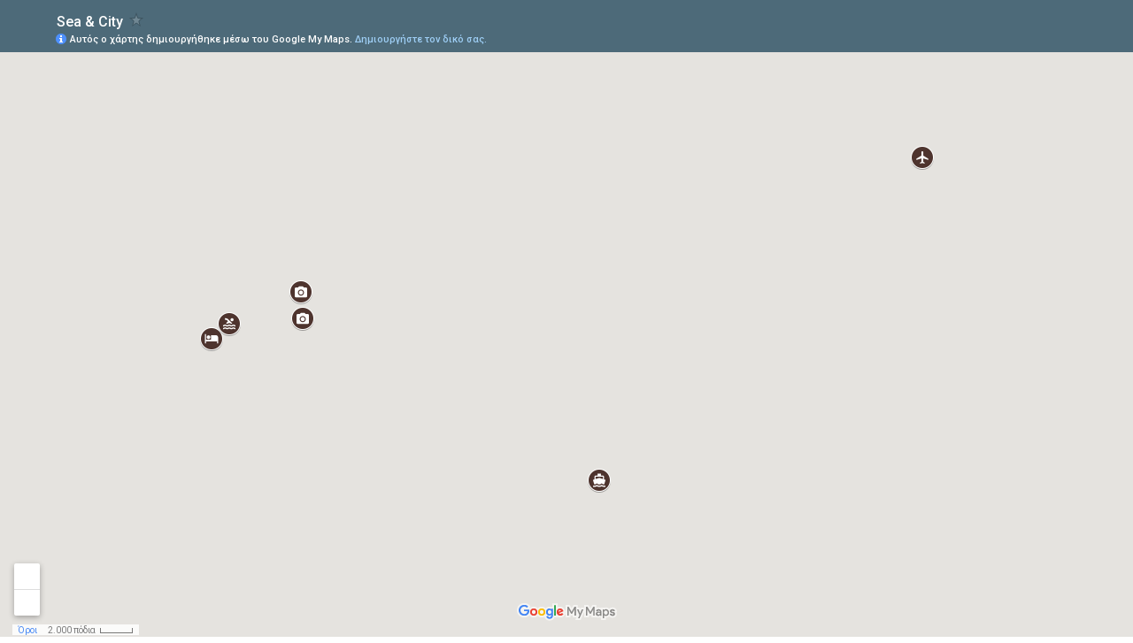

--- FILE ---
content_type: text/html; charset=utf-8
request_url: https://www.google.gr/maps/d/embed?mid=1_7Q23Fo4H8IXf_9F2aZ_aPfNp1A
body_size: 4583
content:
<!DOCTYPE html><html itemscope itemtype="http://schema.org/WebSite"><head><script nonce="oPtxVmv6rqcRvd0gmp6LwA">window['ppConfig'] = {productName: '06194a8f37177242d55a18e38c5a91c6', deleteIsEnforced:  false , sealIsEnforced:  false , heartbeatRate:  0.5 , periodicReportingRateMillis:  60000.0 , disableAllReporting:  false };(function(){'use strict';function k(a){var b=0;return function(){return b<a.length?{done:!1,value:a[b++]}:{done:!0}}}function l(a){var b=typeof Symbol!="undefined"&&Symbol.iterator&&a[Symbol.iterator];if(b)return b.call(a);if(typeof a.length=="number")return{next:k(a)};throw Error(String(a)+" is not an iterable or ArrayLike");}var m=typeof Object.defineProperties=="function"?Object.defineProperty:function(a,b,c){if(a==Array.prototype||a==Object.prototype)return a;a[b]=c.value;return a};
function n(a){a=["object"==typeof globalThis&&globalThis,a,"object"==typeof window&&window,"object"==typeof self&&self,"object"==typeof global&&global];for(var b=0;b<a.length;++b){var c=a[b];if(c&&c.Math==Math)return c}throw Error("Cannot find global object");}var p=n(this);function q(a,b){if(b)a:{var c=p;a=a.split(".");for(var d=0;d<a.length-1;d++){var e=a[d];if(!(e in c))break a;c=c[e]}a=a[a.length-1];d=c[a];b=b(d);b!=d&&b!=null&&m(c,a,{configurable:!0,writable:!0,value:b})}}
q("Object.is",function(a){return a?a:function(b,c){return b===c?b!==0||1/b===1/c:b!==b&&c!==c}});q("Array.prototype.includes",function(a){return a?a:function(b,c){var d=this;d instanceof String&&(d=String(d));var e=d.length;c=c||0;for(c<0&&(c=Math.max(c+e,0));c<e;c++){var f=d[c];if(f===b||Object.is(f,b))return!0}return!1}});
q("String.prototype.includes",function(a){return a?a:function(b,c){if(this==null)throw new TypeError("The 'this' value for String.prototype.includes must not be null or undefined");if(b instanceof RegExp)throw new TypeError("First argument to String.prototype.includes must not be a regular expression");return this.indexOf(b,c||0)!==-1}});function r(a,b,c){a("https://csp.withgoogle.com/csp/proto/"+encodeURIComponent(b),JSON.stringify(c))}function t(){var a;if((a=window.ppConfig)==null?0:a.disableAllReporting)return function(){};var b,c,d,e;return(e=(b=window)==null?void 0:(c=b.navigator)==null?void 0:(d=c.sendBeacon)==null?void 0:d.bind(navigator))!=null?e:u}function u(a,b){var c=new XMLHttpRequest;c.open("POST",a);c.send(b)}
function v(){var a=(w=Object.prototype)==null?void 0:w.__lookupGetter__("__proto__"),b=x,c=y;return function(){var d=a.call(this),e,f,g,h;r(c,b,{type:"ACCESS_GET",origin:(f=window.location.origin)!=null?f:"unknown",report:{className:(g=d==null?void 0:(e=d.constructor)==null?void 0:e.name)!=null?g:"unknown",stackTrace:(h=Error().stack)!=null?h:"unknown"}});return d}}
function z(){var a=(A=Object.prototype)==null?void 0:A.__lookupSetter__("__proto__"),b=x,c=y;return function(d){d=a.call(this,d);var e,f,g,h;r(c,b,{type:"ACCESS_SET",origin:(f=window.location.origin)!=null?f:"unknown",report:{className:(g=d==null?void 0:(e=d.constructor)==null?void 0:e.name)!=null?g:"unknown",stackTrace:(h=Error().stack)!=null?h:"unknown"}});return d}}function B(a,b){C(a.productName,b);setInterval(function(){C(a.productName,b)},a.periodicReportingRateMillis)}
var D="constructor __defineGetter__ __defineSetter__ hasOwnProperty __lookupGetter__ __lookupSetter__ isPrototypeOf propertyIsEnumerable toString valueOf __proto__ toLocaleString x_ngfn_x".split(" "),E=D.concat,F=navigator.userAgent.match(/Firefox\/([0-9]+)\./),G=(!F||F.length<2?0:Number(F[1])<75)?["toSource"]:[],H;if(G instanceof Array)H=G;else{for(var I=l(G),J,K=[];!(J=I.next()).done;)K.push(J.value);H=K}var L=E.call(D,H),M=[];
function C(a,b){for(var c=[],d=l(Object.getOwnPropertyNames(Object.prototype)),e=d.next();!e.done;e=d.next())e=e.value,L.includes(e)||M.includes(e)||c.push(e);e=Object.prototype;d=[];for(var f=0;f<c.length;f++){var g=c[f];d[f]={name:g,descriptor:Object.getOwnPropertyDescriptor(Object.prototype,g),type:typeof e[g]}}if(d.length!==0){c=l(d);for(e=c.next();!e.done;e=c.next())M.push(e.value.name);var h;r(b,a,{type:"SEAL",origin:(h=window.location.origin)!=null?h:"unknown",report:{blockers:d}})}};var N=Math.random(),O=t(),P=window.ppConfig;P&&(P.disableAllReporting||P.deleteIsEnforced&&P.sealIsEnforced||N<P.heartbeatRate&&r(O,P.productName,{origin:window.location.origin,type:"HEARTBEAT"}));var y=t(),Q=window.ppConfig;if(Q)if(Q.deleteIsEnforced)delete Object.prototype.__proto__;else if(!Q.disableAllReporting){var x=Q.productName;try{var w,A;Object.defineProperty(Object.prototype,"__proto__",{enumerable:!1,get:v(),set:z()})}catch(a){}}
(function(){var a=t(),b=window.ppConfig;b&&(b.sealIsEnforced?Object.seal(Object.prototype):b.disableAllReporting||(document.readyState!=="loading"?B(b,a):document.addEventListener("DOMContentLoaded",function(){B(b,a)})))})();}).call(this);
</script><title itemprop="name">Sea &amp; City - Google My Maps</title><meta name="robots" content="noindex,nofollow"/><meta http-equiv="X-UA-Compatible" content="IE=edge,chrome=1"><meta name="viewport" content="initial-scale=1.0,minimum-scale=1.0,maximum-scale=1.0,user-scalable=0,width=device-width"/><meta name="description" itemprop="description" content="Sea &amp; City"/><meta itemprop="url" content="https://www.google.gr/maps/d/viewer?mid=1_7Q23Fo4H8IXf_9F2aZ_aPfNp1A"/><meta itemprop="image" content="https://www.google.gr/maps/d/thumbnail?mid=1_7Q23Fo4H8IXf_9F2aZ_aPfNp1A"/><meta property="og:type" content="website"/><meta property="og:title" content="Sea &amp; City - Google My Maps"/><meta property="og:description" content="Sea &amp; City"/><meta property="og:url" content="https://www.google.gr/maps/d/viewer?mid=1_7Q23Fo4H8IXf_9F2aZ_aPfNp1A"/><meta property="og:image" content="https://www.google.gr/maps/d/thumbnail?mid=1_7Q23Fo4H8IXf_9F2aZ_aPfNp1A"/><meta property="og:site_name" content="Google My Maps"/><meta name="twitter:card" content="summary_large_image"/><meta name="twitter:title" content="Sea &amp; City - Google My Maps"/><meta name="twitter:description" content="Sea &amp; City"/><meta name="twitter:image:src" content="https://www.google.gr/maps/d/thumbnail?mid=1_7Q23Fo4H8IXf_9F2aZ_aPfNp1A"/><link rel="stylesheet" id="gmeviewer-styles" href="https://www.gstatic.com/mapspro/_/ss/k=mapspro.gmeviewer.ZPef100W6CI.L.W.O/am=AAAE/d=0/rs=ABjfnFU-qGe8BTkBR_LzMLwzNczeEtSkkw" nonce="xXIzIv2zjP-sEybSr4Z-LA"><link rel="stylesheet" href="https://fonts.googleapis.com/css?family=Roboto:300,400,500,700" nonce="xXIzIv2zjP-sEybSr4Z-LA"><link rel="shortcut icon" href="//www.gstatic.com/mapspro/images/favicon-001.ico"><link rel="canonical" href="https://www.google.gr/mymaps/viewer?mid=1_7Q23Fo4H8IXf_9F2aZ_aPfNp1A&amp;hl=el"></head><body jscontroller="O1VPAb" jsaction="click:cOuCgd;"><div class="c4YZDc HzV7m-b7CEbf SfQLQb-dIxMhd-bN97Pc-b3rLgd"><div class="jQhVs-haAclf"><div class="jQhVs-uMX1Ee-My5Dr-purZT-uDEFge"><div class="jQhVs-uMX1Ee-My5Dr-purZT-uDEFge-bN97Pc"><div class="jQhVs-uMX1Ee-My5Dr-purZT-uDEFge-Bz112c"></div><div class="jQhVs-uMX1Ee-My5Dr-purZT-uDEFge-fmcmS-haAclf"><div class="jQhVs-uMX1Ee-My5Dr-purZT-uDEFge-fmcmS">Ανοίξτε σε πλήρη οθόνη για προβολή περισσότερων</div></div></div></div></div><div class="i4ewOd-haAclf"><div class="i4ewOd-UzWXSb" id="map-canvas"></div></div><div class="X3SwIb-haAclf NBDE7b-oxvKad"><div class="X3SwIb-i8xkGf"></div></div><div class="Te60Vd-ZMv3u dIxMhd-bN97Pc-b3rLgd"><div class="dIxMhd-bN97Pc-Tswv1b-Bz112c"></div><div class="dIxMhd-bN97Pc-b3rLgd-fmcmS">Αυτός ο χάρτης δημιουργήθηκε από κάποιον χρήστη. <a href="//support.google.com/mymaps/answer/3024454?hl=en&amp;amp;ref_topic=3188329" target="_blank">Μάθετε πώς μπορείτε να δημιουργήσετε τον δικό σας.</a></div><div class="dIxMhd-bN97Pc-b3rLgd-TvD9Pc" title="Κλείσιμο"></div></div><script nonce="oPtxVmv6rqcRvd0gmp6LwA">
  function _DumpException(e) {
    if (window.console) {
      window.console.error(e.stack);
    }
  }
  var _pageData = "[[1,null,null,null,null,null,null,null,null,null,\"at\",\"\",\"\",1769122862281,\"\",\"el\",false,[],\"https://www.google.gr/maps/d/viewer?mid\\u003d1_7Q23Fo4H8IXf_9F2aZ_aPfNp1A\",\"https://www.google.gr/maps/d/embed?mid\\u003d1_7Q23Fo4H8IXf_9F2aZ_aPfNp1A\\u0026ehbc\\u003d2E312F\",\"https://www.google.gr/maps/d/edit?mid\\u003d1_7Q23Fo4H8IXf_9F2aZ_aPfNp1A\",\"https://www.google.gr/maps/d/thumbnail?mid\\u003d1_7Q23Fo4H8IXf_9F2aZ_aPfNp1A\",null,null,true,\"https://www.google.gr/maps/d/print?mid\\u003d1_7Q23Fo4H8IXf_9F2aZ_aPfNp1A\",\"https://www.google.gr/maps/d/pdf?mid\\u003d1_7Q23Fo4H8IXf_9F2aZ_aPfNp1A\",\"https://www.google.gr/maps/d/viewer?mid\\u003d1_7Q23Fo4H8IXf_9F2aZ_aPfNp1A\",null,false,\"/maps/d\",\"maps/sharing\",\"//www.google.com/intl/el/help/terms_maps.html\",true,\"https://docs.google.com/picker\",null,false,null,[[[\"//www.gstatic.com/mapspro/images/google-my-maps-logo-regular-001.png\",143,25],[\"//www.gstatic.com/mapspro/images/google-my-maps-logo-regular-2x-001.png\",286,50]],[[\"//www.gstatic.com/mapspro/images/google-my-maps-logo-small-001.png\",113,20],[\"//www.gstatic.com/mapspro/images/google-my-maps-logo-small-2x-001.png\",226,40]]],1,\"https://www.gstatic.com/mapspro/_/js/k\\u003dmapspro.gmeviewer.el.sXZDlXjNEf8.O/am\\u003dAAAE/d\\u003d0/rs\\u003dABjfnFWWTSGLY5OWrG0zuonBrC8q9dmfuw/m\\u003dgmeviewer_base\",null,null,true,null,\"US\",null,null,null,null,null,null,true],[\"mf.map\",\"1_7Q23Fo4H8IXf_9F2aZ_aPfNp1A\",\"Sea \\u0026 City\",null,[23.99290107004396,35.54336680104471,24.14997122995607,35.48544991539155],[24.00252790000002,35.539850300000005,24.140344400000004,35.48896879999999],[[null,\"bPtq1v3nMA0\",\"Areas Nearby\",\"\",[[[\"https://mt.googleapis.com/vt/icon/name\\u003dicons/onion/SHARED-mymaps-container-bg_4x.png,icons/onion/SHARED-mymaps-container_4x.png,icons/onion/1602-hotel-bed_4x.png\\u0026highlight\\u003dff000000,4E342E\\u0026scale\\u003d2.0\"],null,1,1,[[null,[35.5112284,24.00252790000002]],\"0\",null,\"bPtq1v3nMA0\",[35.5112284,24.00252790000002],[0,0],\"15C0B853B1BDF643\"],[[\"Sea \\u0026 City Apartments\"]]],[[\"https://mt.googleapis.com/vt/icon/name\\u003dicons/onion/SHARED-mymaps-container-bg_4x.png,icons/onion/SHARED-mymaps-container_4x.png,icons/onion/1701-swimming_4x.png\\u0026highlight\\u003dff000000,4E342E\\u0026scale\\u003d2.0\"],null,1,1,[[null,[35.51365829999999,24.00592030000007]],\"0\",null,\"bPtq1v3nMA0\",[35.51365829999999,24.00592030000007],[0,0],\"15C0B965F0B820B8\"],[[\"Nea Chora Beach\"]]],[[\"https://mt.googleapis.com/vt/icon/name\\u003dicons/onion/SHARED-mymaps-container-bg_4x.png,icons/onion/SHARED-mymaps-container_4x.png,icons/onion/1535-camera-photo_4x.png\\u0026highlight\\u003dff000000,4E342E\\u0026scale\\u003d2.0\"],null,1,1,[[null,[35.5186444,24.019846899999948]],\"0\",null,\"bPtq1v3nMA0\",[35.5186444,24.019846899999948],[0,0],\"15C0BBCE409518B8\"],[[\"Old Venetian Harbour\"]]],[[\"https://mt.googleapis.com/vt/icon/name\\u003dicons/onion/SHARED-mymaps-container-bg_4x.png,icons/onion/SHARED-mymaps-container_4x.png,icons/onion/1535-camera-photo_4x.png\\u0026highlight\\u003dff000000,4E342E\\u0026scale\\u003d2.0\"],null,1,1,[[null,[35.5145003,24.02025189999995]],\"0\",null,\"bPtq1v3nMA0\",[35.5145003,24.02025189999995],[0,0],\"15C0BD98A13C294F\"],[[\"Chania Public Market\"]]],[[\"https://mt.googleapis.com/vt/icon/name\\u003dicons/onion/SHARED-mymaps-container-bg_4x.png,icons/onion/SHARED-mymaps-container_4x.png,icons/onion/1504-airport-plane_4x.png\\u0026highlight\\u003dff000000,4E342E\\u0026scale\\u003d2.0\"],null,1,1,[[null,[35.539850300000005,24.140344400000004]],\"0\",null,\"bPtq1v3nMA0\",[35.5398503,24.140344400000004],[0,0],\"15C0BBD69334B603\"],[[\"Chania International Airport\"]]],[[\"https://mt.googleapis.com/vt/icon/name\\u003dicons/onion/SHARED-mymaps-container-bg_4x.png,icons/onion/SHARED-mymaps-container_4x.png,icons/onion/1622-marina-yacht_4x.png\\u0026highlight\\u003dff000000,4E342E\\u0026scale\\u003d2.0\"],null,1,1,[[null,[35.48896879999999,24.07780539999999]],\"0\",null,\"bPtq1v3nMA0\",[35.48896879999999,24.07780539999999],[0,0],\"15C0BC2CD0FC15E7\"],[[\"Port of Souda\"]]]],null,null,true,null,null,null,null,[[\"bPtq1v3nMA0\",1,null,null,null,\"https://www.google.gr/maps/d/kml?mid\\u003d1_7Q23Fo4H8IXf_9F2aZ_aPfNp1A\\u0026resourcekey\\u0026lid\\u003dbPtq1v3nMA0\",null,null,null,null,null,2,null,[[[\"15C0B853B1BDF643\",[[[35.5112284,24.00252790000002]]],null,null,0,[[\"name\",[\"Sea \\u0026 City Apartments\"],1],null,null,null,[null,\"ChIJPVl_C559nBQRP2gYfK0YUSY\",true]],null,0],[\"15C0B965F0B820B8\",[[[35.51365829999999,24.00592030000007]]],null,null,1,[[\"name\",[\"Nea Chora Beach\"],1],null,null,null,[null,\"ChIJZRtGPJ99nBQRoiMTgkLXxrU\",true]],null,1],[\"15C0BBCE409518B8\",[[[35.5186444,24.019846899999948]]],null,null,2,[[\"name\",[\"Old Venetian Harbour\"],1],null,null,null,[null,\"ChIJr9Y3Q7l9nBQRf9HnEshS6_8\",true]],null,2],[\"15C0BD98A13C294F\",[[[35.5145003,24.02025189999995]]],null,null,2,[[\"name\",[\"Chania Public Market\"],1],null,null,null,[null,\"ChIJQ6qTZr59nBQRdXlhHGBFlD8\",true]],null,3],[\"15C0BBD69334B603\",[[[35.5398503,24.140344400000004]]],null,null,3,[[\"name\",[\"Chania International Airport\"],1],null,null,null,[null,\"ChIJTyZKPqGAmxQRRWPCwwosKck\",true]],null,4],[\"15C0BC2CD0FC15E7\",[[[35.48896879999999,24.07780539999999]]],null,null,4,[[\"name\",[\"Port of Souda\"],1],null,null,null,[null,\"ChIJpbZNWyN-nBQRp6x7d8CZNcs\",true]],null,5]],[[[\"https://mt.googleapis.com/vt/icon/name\\u003dicons/onion/SHARED-mymaps-container-bg_4x.png,icons/onion/SHARED-mymaps-container_4x.png,icons/onion/1602-hotel-bed_4x.png\\u0026highlight\\u003dff000000,4E342E\\u0026scale\\u003d2.0\"],[[\"4E342E\",1],1200],[[\"4E342E\",0.30196078431372547],[\"4E342E\",1],1200]],[[\"https://mt.googleapis.com/vt/icon/name\\u003dicons/onion/SHARED-mymaps-container-bg_4x.png,icons/onion/SHARED-mymaps-container_4x.png,icons/onion/1701-swimming_4x.png\\u0026highlight\\u003dff000000,4E342E\\u0026scale\\u003d2.0\"],[[\"4E342E\",1],1200],[[\"4E342E\",0.30196078431372547],[\"4E342E\",1],1200]],[[\"https://mt.googleapis.com/vt/icon/name\\u003dicons/onion/SHARED-mymaps-container-bg_4x.png,icons/onion/SHARED-mymaps-container_4x.png,icons/onion/1535-camera-photo_4x.png\\u0026highlight\\u003dff000000,4E342E\\u0026scale\\u003d2.0\"],[[\"4E342E\",1],1200],[[\"4E342E\",0.30196078431372547],[\"4E342E\",1],1200]],[[\"https://mt.googleapis.com/vt/icon/name\\u003dicons/onion/SHARED-mymaps-container-bg_4x.png,icons/onion/SHARED-mymaps-container_4x.png,icons/onion/1504-airport-plane_4x.png\\u0026highlight\\u003dff000000,4E342E\\u0026scale\\u003d2.0\"],[[\"4E342E\",1],1200],[[\"4E342E\",0.30196078431372547],[\"4E342E\",1],1200]],[[\"https://mt.googleapis.com/vt/icon/name\\u003dicons/onion/SHARED-mymaps-container-bg_4x.png,icons/onion/SHARED-mymaps-container_4x.png,icons/onion/1622-marina-yacht_4x.png\\u0026highlight\\u003dff000000,4E342E\\u0026scale\\u003d2.0\"],[[\"4E342E\",1],1200],[[\"4E342E\",0.30196078431372547],[\"4E342E\",1],1200]]]]]],null,null,null,null,null,1]],[4],null,null,\"mapspro_in_drive\",\"1_7Q23Fo4H8IXf_9F2aZ_aPfNp1A\",\"https://drive.google.com/abuse?id\\u003d1_7Q23Fo4H8IXf_9F2aZ_aPfNp1A\",true,false,false,\"\",2,false,\"https://www.google.gr/maps/d/kml?mid\\u003d1_7Q23Fo4H8IXf_9F2aZ_aPfNp1A\\u0026resourcekey\",7990,true,false,\"\",true,\"\",true,null,[null,null,[1742028537,702262001],[1742028537,783000000]],false,\"https://support.google.com/legal/troubleshooter/1114905#ts\\u003d9723198%2C1115689\"]]";</script><script type="text/javascript" src="//maps.googleapis.com/maps/api/js?v=3.61&client=google-maps-pro&language=el&region=US&libraries=places,visualization,geometry,search" nonce="oPtxVmv6rqcRvd0gmp6LwA"></script><script id="base-js" src="https://www.gstatic.com/mapspro/_/js/k=mapspro.gmeviewer.el.sXZDlXjNEf8.O/am=AAAE/d=0/rs=ABjfnFWWTSGLY5OWrG0zuonBrC8q9dmfuw/m=gmeviewer_base" nonce="oPtxVmv6rqcRvd0gmp6LwA"></script><script nonce="oPtxVmv6rqcRvd0gmp6LwA">_startApp();</script></div></body></html>